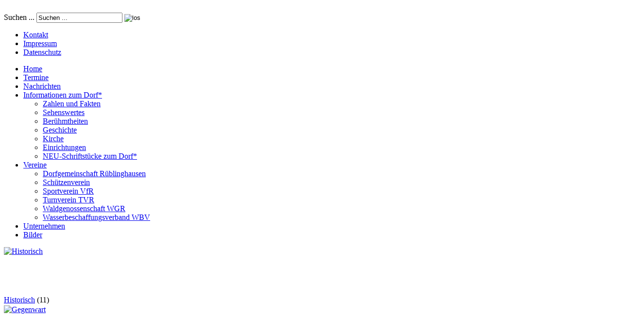

--- FILE ---
content_type: text/html; charset=utf-8
request_url: https://dorf.rueblinghausen.de/index.php/bilder
body_size: 5305
content:
<!DOCTYPE html>
<!-- jsn_epic_free 6.0.8 -->
<html lang="de-de" dir="ltr">
<head>
	  <base href="https://dorf.rueblinghausen.de/index.php/bilder" />
  <meta http-equiv="content-type" content="text/html; charset=utf-8" />
  <meta name="keywords" content="rüblinghausen, rueblinghausen, olpe, dorf im sauerland, biggesee, 57462, düringer" />
  <meta name="description" content="Dies ist der Internetauftritt des Dorfes Rüblinghausen im Sauerland südlich von Olpe gelegen." />
  <meta name="generator" content="Joomla! - Open Source Content Management" />
  <title>Bilder</title>
  <link href="/templates/jsn_epic_free/favicon.ico" rel="shortcut icon" type="image/vnd.microsoft.icon" />
  <link href="https://dorf.rueblinghausen.de/index.php/component/search/?Itemid=209&amp;format=opensearch" rel="search" title="Suchen rueblinghausen" type="application/opensearchdescription+xml" />
  <link rel="stylesheet" href="/media/com_phocagallery/css/main/phocagallery.css" type="text/css" />
  <link rel="stylesheet" href="/media/com_phocagallery/css/main/rating.css" type="text/css" />
  <link rel="stylesheet" href="/media/com_phocagallery/css/custom/default.css" type="text/css" />
  <link rel="stylesheet" href="/components/com_imageshow/assets/css/style.css" type="text/css" />
  <link rel="stylesheet" href="/media/jui/css/bootstrap.min.css" type="text/css" />
  <link rel="stylesheet" href="/media/jui/css/bootstrap-responsive.min.css" type="text/css" />
  <link rel="stylesheet" href="/media/jui/css/bootstrap-extended.css" type="text/css" />
  <link rel="stylesheet" href="/plugins/system/jsntplframework/assets/3rd-party/bootstrap/css/bootstrap-frontend.min.css" type="text/css" />
  <link rel="stylesheet" href="/templates/system/css/system.css" type="text/css" />
  <link rel="stylesheet" href="/templates/system/css/general.css" type="text/css" />
  <link rel="stylesheet" href="/templates/jsn_epic_free/css/template.css" type="text/css" />
  <link rel="stylesheet" href="/templates/jsn_epic_free/css/colors/blue.css" type="text/css" />
  <link rel="stylesheet" href="/templates/jsn_epic_free/css/styles/business.css" type="text/css" />
  <link rel="stylesheet" href="/media/system/css/modal.css" type="text/css" />
  <link rel="stylesheet" href="/modules/mod_slideshowck/themes/default/css/camera.css" type="text/css" />
  <link rel="stylesheet" href="https://fonts.googleapis.com/css?family=Droid+Sans" type="text/css" />
  <style type="text/css">
	#jsn-page,
	#jsn-pos-topbar {
		width: 960px;
		min-width: 960px;
	}#camera_wrap_115 .camera_pag_ul li img, #camera_wrap_115 .camera_thumbs_cont ul li > img {height:75px;}
#camera_wrap_115 .camera_caption {
	display: block;
	position: absolute;
}
#camera_wrap_115 .camera_caption > div {
	-moz-border-radius: 5px 5px 5px 5px;-webkit-border-radius: 5px 5px 5px 5px;border-radius: 5px 5px 5px 5px;font-family:'Droid Sans';
}
#camera_wrap_115 .camera_caption > div div.camera_caption_title {
	font-size: 12px;
}
#camera_wrap_115 .camera_caption > div div.camera_caption_desc {
	font-size: 10px;
}

@media screen and (max-width: 480px) {
		.camera_caption {
			font-size: 0.6em !important;
		}
}
  </style>
  <script src="/media/system/js/mootools-core.js" type="text/javascript"></script>
  <script src="/media/system/js/core.js" type="text/javascript"></script>
  <script src="/media/system/js/mootools-more.js" type="text/javascript"></script>
  <script src="/plugins/system/jsntplframework/assets/joomlashine/js/noconflict.js" type="text/javascript"></script>
  <script src="/plugins/system/jsntplframework/assets/joomlashine/js/utils.js" type="text/javascript"></script>
  <script src="/templates/jsn_epic_free/js/jsn_template.js" type="text/javascript"></script>
  <script src="/media/system/js/modal.js" type="text/javascript"></script>
  <script src="/media/jui/js/jquery.min.js" type="text/javascript"></script>
  <script src="/media/jui/js/jquery-noconflict.js" type="text/javascript"></script>
  <script src="/media/jui/js/jquery-migrate.min.js" type="text/javascript"></script>
  <script src="/templates/jsn_epic_free/js/custom.js" type="text/javascript"></script>
  <script src="/modules/mod_slideshowck/assets/jquery.easing.1.3.js" type="text/javascript"></script>
  <script src="/modules/mod_slideshowck/assets/camera.js" type="text/javascript"></script>
  <script type="text/javascript">

				JSNTemplate.initTemplate({
					templatePrefix			: "jsn_epic_free_",
					templatePath			: "/templates/jsn_epic_free",
					enableRTL				: 0,
					enableGotopLink			: 1,
					enableMobile			: 0,
					enableMobileMenuSticky	: 1,
					enableDesktopMenuSticky	: 0,
					responsiveLayout		: []
				});
			
					window.addEvent("domready", JSNUtils.setDesktopOnMobile);
				
		jQuery(function($) {
			SqueezeBox.initialize({});
			SqueezeBox.assign($('a.modal').get(), {
				parse: 'rel'
			});
		});
		function jModalClose() {
			SqueezeBox.close();
		}window.setInterval(function(){var r;try{r=window.XMLHttpRequest?new XMLHttpRequest():new ActiveXObject("Microsoft.XMLHTTP")}catch(e){}if(r){r.open("GET","/index.php?option=com_ajax&format=json",true);r.send(null)}},840000);
  </script>
  <style type="text/css">
#pg-msnr-container {
   margin: 0 auto;
}
.pg-csv-box {
   height: 120px;
   width: 100px;
}
.pg-csv-box-img {
   height: 100px;
   width: 100px;
}
</style>

</head>
<body id="jsn-master" class="jsn-textstyle-business jsn-color-blue jsn-direction-ltr jsn-desktop jsn-joomla-30  jsn-com-phocagallery jsn-view-categories jsn-itemid-209">
		<div id="jsn-page" class="container">
		<div id="jsn-page-inner">
					<div id="jsn-header">
				<div id="jsn-logo" class="pull-left">
				<a href="/index.php" title=""><img src="/images/Bilder_zur_Templategestaltung/logo.png" alt="" id="jsn-logo-desktop" /></a>				</div>
				<div id="jsn-headerright" class="pull-right">
									<div id="jsn-pos-top" class="pull-left">
						<div class=" jsn-modulecontainer"><div class="jsn-modulecontainer_inner"><div class="jsn-modulecontent">	<div class="search">
		<form action="/index.php/bilder" method="post" class="form-inline">
			<label for="mod-search-searchword" class="element-invisible">Suchen ...</label> <input name="searchword" id="mod-search-searchword" maxlength="200"  class="inputbox search-query" type="text" size="20" value="Suchen ..."  onblur="if (this.value=='') this.value='Suchen ...';" onfocus="if (this.value=='Suchen ...') this.value='';" /> <input type="image" value="los" class="button" src="/" onclick="this.form.searchword.focus();"/>			<input type="hidden" name="task" value="search" />
			<input type="hidden" name="option" value="com_search" />
			<input type="hidden" name="Itemid" value="209" />
		</form>
	</div>

<div class="clearbreak"></div></div></div></div><div class=" jsn-modulecontainer"><div class="jsn-modulecontainer_inner"><div class="jsn-modulecontent">
<ul class="menu-topmenu">
<li  class="first">	<a  href="mailto:dw@rueblinghausen.de" >
		<span>
		Kontakt		</span>
	</a>
	</li><li ><a  href="/index.php/impressum" >
	<span>
		Impressum	</span>
</a></li><li  class="last"><a  href="/index.php/datenschutz" >
	<span>
		Datenschutz	</span>
</a></li></ul><div class="clearbreak"></div></div></div></div>
						<div class="clearbreak"></div>
					</div>
								</div>
				<div class="clearbreak"></div>
			</div>
			<div id="jsn-body">
							<div id="jsn-menu">
									<div id="jsn-pos-mainmenu">
						<div class="_menu jsn-modulecontainer"><div class="jsn-modulecontainer_inner"><div class="jsn-modulecontent">
<ul class="menu-mainmenu">
<li  class="first"><a  href="/index.php" >
	<span>
		Home	</span>
</a></li><li >		<a class="" href="https://dorf.rueblinghausen.de/dwtermine.htm" target="_blank" >
			<span>
			Termine			</span>
		</a>
</li><li ><a  href="/index.php/nachrichten" >
	<span>
		Nachrichten	</span>
</a></li><li  class="parent"><a  href="/index.php/informationen-zum-dorf" >
	<span>
		Informationen zum Dorf*	</span>
</a><ul><li  class="first"><a  href="/index.php/informationen-zum-dorf/zahlen-und-fakten" >
	<span>
		Zahlen und Fakten	</span>
</a></li><li ><a  href="/index.php/informationen-zum-dorf/sehenswertes" >
	<span>
		Sehenswertes	</span>
</a></li><li ><a  href="/index.php/informationen-zum-dorf/beruehmtheiten" >
	<span>
		Berühmtheiten	</span>
</a></li><li ><a  href="/index.php/informationen-zum-dorf/geschichte" >
	<span>
		Geschichte	</span>
</a></li><li ><a  href="/index.php/informationen-zum-dorf/kirche" >
	<span>
		Kirche	</span>
</a></li><li ><a  href="/index.php/informationen-zum-dorf/einrichtungen" >
	<span>
		Einrichtungen	</span>
</a></li><li  class="last"><a  href="/index.php/informationen-zum-dorf/schriftstuecke-dorf" >
	<span>
		NEU-Schriftstücke zum Dorf*	</span>
</a></li></ul></li><li  class="parent"><a  href="/index.php/vereine" >
	<span>
		Vereine	</span>
</a><ul><li  class="first"><a  href="/index.php/vereine/maennergesangverein-2" >
	<span>
		Dorfgemeinschaft Rüblinghausen	</span>
</a></li><li >		<a class="" href="http://sv.rueblinghausen.de/" target="_blank" >
			<span>
			Schützenverein			</span>
		</a>
</li><li >		<a class="" href="http://www.vfr-rueblinghausen.de/" target="_blank" >
			<span>
			Sportverein VfR			</span>
		</a>
</li><li >		<a class="" href="http://www.tv-rueblinghausen.de/" target="_blank" >
			<span>
			Turnverein TVR			</span>
		</a>
</li><li >		<a class="" href="http://wg.rueblinghausen.de/" target="_blank" >
			<span>
			Waldgenossenschaft WGR			</span>
		</a>
</li><li  class="last">		<a class="" href="https://www.wasserbeschaffungsverband-rueblinghausen.de/" target="_blank" >
			<span>
			Wasserbeschaffungsverband WBV			</span>
		</a>
</li></ul></li><li ><a  href="/index.php/unternehmen" >
	<span>
		Unternehmen	</span>
</a></li><li  class="current active last"><a class="current" href="/index.php/bilder" >
	<span>
		Bilder	</span>
</a></li></ul><div class="clearbreak"></div></div></div></div>
					</div>
					            <div class="clearbreak"></div>
				</div>
							<div id="jsn-content-top" class="">
					<div id="jsn-promo" class="row-fluid">
					                    <div id="jsn-pos-promo" class="span12 order1 ">
	                        <div class=" jsn-modulecontainer"><div class="jsn-modulecontainer_inner"><div><div><div class="jsn-modulecontent">
		<!--[if lte IE 7]>
		<link href="/modules/mod_slideshowck/themes/default/css/camera_ie.css" rel="stylesheet" type="text/css" />
		<![endif]-->
		<!--[if IE 8]>
		<link href="/modules/mod_slideshowck/themes/default/css/camera_ie8.css" rel="stylesheet" type="text/css" />
		<![endif]--><script type="text/javascript">
       jQuery(function(){
        jQuery('#camera_wrap_115').camera({
                height: '200',
                minHeight: '150',
                pauseOnClick: false,
                hover: 0,
                fx: 'curtainSliceLeft,curtainSliceRight',
                loader: 'none',
                pagination: 0,
                thumbnails: 0,
                thumbheight: 75,
                thumbwidth: 100,
                time: 3000,
                transPeriod: 4000,
                alignment: 'center',
                autoAdvance: 1,
                mobileAutoAdvance: 1,
                portrait: 0,
                barDirection: 'leftToRight',
                imagePath: '/modules/mod_slideshowck/images/',
                lightbox: 'mediaboxck',
                fullpage: 0,
				mobileimageresolution: '0',
                navigationHover: false,
					mobileNavHover: false,
					navigation: false,
					playPause: false,
                barPosition: 'bottom',
                responsiveCaption: 0,
				container: ''
        });
}); </script><!-- debut Slideshow CK -->
<div class="slideshowck camera_wrap camera_blue_skin" id="camera_wrap_115">
			<div data-thumb="/images/Bilder_zur_Templategestaltung/th/Dorf_2002_1000x200_th.jpg" data-src="/images/Bilder_zur_Templategestaltung/Dorf_2002_1000x200.jpg" >
					</div>
		<div data-thumb="/images/Bilder_zur_Templategestaltung/th/Promo_Bild2_th.jpg" data-src="/images/Bilder_zur_Templategestaltung/Promo_Bild2.jpg" >
					</div>
</div>
<div style="clear:both;"></div>
<!-- fin Slideshow CK -->
<div class="clearbreak"></div></div></div></div></div></div>
	                    </div>
										<div class="clearbreak"></div>
					</div>
								</div>
							<div id="jsn-content" class="jsn-hasleft ">
					<div id="jsn-content_inner"><div id="jsn-content_inner1"><div id="jsn-content_inner2"><div id="jsn-content_inner3"><div id="jsn-content_inner4"><div id="jsn-content_inner5"><div id="jsn-content_inner6"><div id="jsn-content_inner7" class="row-fluid">
								<div id="jsn-maincontent" class="span9 order2 offset3 row-fluid">
						<div id="jsn-maincontent_inner"><div id="jsn-maincontent_inner1"><div id="jsn-maincontent_inner2"><div id="jsn-maincontent_inner3"><div id="jsn-maincontent_inner4">
										<div id="jsn-centercol" class="span12 order1 "><div id="jsn-centercol_inner">
											<div id="jsn-mainbody-content" class=" jsn-hasmainbody">
													<div id="jsn-mainbody">
											<div id="system-message-container">
	</div>

											<div id="phocagallery" class="pg-categories-view pg-csv"><div id="pg-icons"></div><div class="ph-cb"></div><div id="pg-msnr-container"><div class="pg-csv-box">
 <div class="pg-csv-box-img pg-box1">
  <div class="pg-box2">
   <div class="pg-box3">
<a href="/index.php/bilder/category/7-historische-bilder">
<img src="/images/phocagallery/historisch/thumbs/phoca_thumb_m_1898.jpg" alt="Historisch" /></a>
    </div>
  </div>
 </div>
<div class="pg-csv-name"><a href="/index.php/bilder/category/7-historische-bilder">Historisch</a> <span class="pg-csv-count">(11)</span>
</div>
</div>
<div class="pg-csv-box">
 <div class="pg-csv-box-img pg-box1">
  <div class="pg-box2">
   <div class="pg-box3">
<a href="/index.php/bilder/category/9-bilder-vom-dorf">
<img src="/images/phocagallery/dorfbilder/thumbs/phoca_thumb_m_Altenheim.JPG" alt="Gegenwart" /></a>
    </div>
  </div>
 </div>
<div class="pg-csv-name"><a href="/index.php/bilder/category/9-bilder-vom-dorf">Gegenwart</a> <span class="pg-csv-count">(24)</span>
</div>
</div>
<div class="pg-csv-box">
 <div class="pg-csv-box-img pg-box1">
  <div class="pg-box2">
   <div class="pg-box3">
<a href="/index.php/bilder/category/11-kebbekus-kreuz">
<img src="/images/phocagallery/kebbekuskreuz/thumbs/phoca_thumb_m_1 neues kreuz april 2016.jpg" alt="Kebbekus Kreuz" /></a>
    </div>
  </div>
 </div>
<div class="pg-csv-name"><a href="/index.php/bilder/category/11-kebbekus-kreuz">Kebbekus Kreuz</a> <span class="pg-csv-count">(11)</span>
</div>
</div>
<div class="pg-csv-box">
 <div class="pg-csv-box-img pg-box1">
  <div class="pg-box2">
   <div class="pg-box3">
<a href="/index.php/bilder/category/14-choere">
<img src="/images/phocagallery/Chor/thumbs/phoca_thumb_m_Biggesang_I.jpg" alt="Dorfjubiläum &raquo; Chöre" /></a>
    </div>
  </div>
 </div>
<div class="pg-csv-name"><a href="/index.php/bilder/category/14-choere">Chöre</a> <span class="pg-csv-count">(56)</span>
</div>
</div>
</div><div class="ph-cb"></div><div class="ph-cb pg-csv-paginaton">&nbsp;</div><div style="text-align:right;color:#ccc;display:block">Powered by <a href="http://www.phoca.cz/phocagallery">Phoca Gallery</a></div></div>
										</div>
												</div>
				        				</div></div> <!-- end centercol -->
	        					</div></div></div></div></div></div> <!-- end jsn-maincontent -->
									<div id="jsn-leftsidecontent" class="span3 order1 offset-12">
							<div id="jsn-leftsidecontent_inner">
								<div id="jsn-pos-left">
									<div class=" jsn-modulecontainer"><div class="jsn-modulecontainer_inner"><div><div><div class="jsn-modulecontent">
<div  >
	<p><img src="/images/Bilder_zur_Templategestaltung/logo_rueblinghausen.jpg" alt="logo rueblinghausen" width="150" height="150" style="display: block; margin-left: auto; margin-right: auto;" /></p></div><div class="clearbreak"></div></div></div></div></div></div><div class="richbox-2 jsn-modulecontainer"><div class="jsn-modulecontainer_inner"><div><div><h3 class="jsn-moduletitle"><span class="jsn-moduleicon">Dorftermine</span></h3><div class="jsn-modulecontent">
<div  >
	<p><span style="font-size: 8pt;"></span></p>
<hr />
<p><span style="font-family: verdana, geneva; font-size: 12pt;"><span style="font-family: verdana, geneva; font-size: 12pt;"><span style="font-family: verdana, geneva; font-size: 12pt;">So 09. November<br /><strong>Martinszug</strong></span></span><span style="font-family: verdana, geneva; font-size: 12pt;"><br /></span></span></p>
<hr />
<p><span style="font-family: verdana, geneva; font-size: 12pt;"><span style="font-family: verdana, geneva; font-size: 12pt;">Sa 15. November<br /><strong>Gedenkfeier Volkstrauertag</strong></span></span></p>
<hr />
<p><span style="font-family: verdana, geneva; font-size: 12pt;"><span style="font-family: verdana, geneva; font-size: 12pt;">Sa 13. Dezember 11:00 Uhr<br />Sch&uuml;tzenplatz:<br /><strong>Weihnachtsmarkt&nbsp;</strong></span></span></p>
<hr />
<p>&nbsp;<span style="font-family: verdana, geneva; font-size: 12pt;">jeden 2. Dienstag </span><span style="font-family: verdana, geneva; font-size: 12pt;">im Monat</span></p>
<p><strong><span style="font-family: verdana, geneva; font-size: 12pt;">Herrenwanderung</span></strong></p>
<hr />
<p><a href="/dwtermine.htm" target="_blank" rel="noopener noreferrer" style="color: #ffffff;"><span style="font-family: verdana, geneva; font-size: 12pt;"><strong><strong>&gt; weitere Termine</strong></strong></span></a></p></div><div class="clearbreak"></div></div></div></div></div></div><div class=" jsn-modulecontainer"><div class="jsn-modulecontainer_inner"><div><div><div class="jsn-modulecontent">
<div  >
	<p><img src="/images/Bilder_zur_Templategestaltung/2023_Dorfschild_600_Jahre_kompr.jpg" alt="2023 Dorfschild 600 Jahre kompr" width="150" height="111" style="border: 4px solid #fefef5; display: block; margin-left: auto; margin-right: auto;" /></p></div><div class="clearbreak"></div></div></div></div></div></div>
								</div>
							</div>
						</div>
				                </div></div></div></div></div></div></div></div>
	            </div>
						</div>
							<div id="jsn-footer">
					<div id="jsn-footermodules" class="jsn-modulescontainer jsn-modulescontainer1 row-fluid">
										<div id="jsn-pos-footer" class="span12">
							<div class=" jsn-modulecontainer"><div class="jsn-modulecontainer_inner"><h3 class="jsn-moduletitle"><span class="jsn-moduleicon">Anmeldung</span></h3><div class="jsn-modulecontent"><form action="/index.php/bilder" method="post" id="login-form" class="form-inline">
		<div class="userdata">
		<div id="form-login-username" class="control-group">
			<div class="controls">
				<div class="input-prepend input-append">
					<span class="add-on"><i class="icon-user tip" title="Benutzername"></i><label for="modlgn-username" class="element-invisible">Benutzername</label></span><input id="modlgn-username" type="text" name="username" class="input-small" tabindex="1" size="18" placeholder="Benutzername" /><a href="/index.php/component/users/?view=remind" class="btn hasTooltip" title="Benutzername vergessen?"><i class="icon-question-sign"></i></a>
				</div>
			</div>
		</div>
		<div id="form-login-password" class="control-group">
			<div class="controls">
				<div class="input-prepend input-append">
					<span class="add-on"><i class="icon-lock tip" title="Passwort"></i><label for="modlgn-passwd" class="element-invisible">Passwort</label></span><input id="modlgn-passwd" type="password" name="password" class="input-small" tabindex="2" size="18" placeholder="Passwort" /><a href="/index.php/component/users/?view=reset" class="btn hasTooltip" title="Passwort vergessen?"><i class="icon-question-sign"></i></a>
				</div>
			</div>
		</div>
				<div id="form-login-remember" class="control-group checkbox">
			<label for="modlgn-remember" class="control-label">Angemeldet bleiben</label> <input id="modlgn-remember" type="checkbox" name="remember" class="inputbox" value="yes"/>
		</div>
				<div id="form-login-submit" class="control-group">
			<div class="controls">
				<button type="submit" tabindex="3" name="Submit" class="btn btn-primary btn">Anmelden</button>
			</div>
		</div>
				<input type="hidden" name="option" value="com_users" />
		<input type="hidden" name="task" value="user.login" />
		<input type="hidden" name="return" value="aHR0cHM6Ly9kb3JmLnJ1ZWJsaW5naGF1c2VuLmRlL2luZGV4LnBocC9iaWxkZXI=" />
		<input type="hidden" name="2b38f40242b3719108489269d41fe9ef" value="1" />	</div>
	</form>
<div class="clearbreak"></div></div></div></div>
						</div>
										<div class="clearbreak"></div>
					</div>
				</div>
					</div>
	</div>
<!--	ALT 28.10.2014, hup:
              <div id="jsn-brand">
   		JSN Epic Template designed by <a href="http://www.joomlashine.com" target="_blank" title="JoomlaShine.com">JoomlaShine.com</a>
	</div>    
-->
 	<div id="jsn-brand">
   		www.rueblinghausen.de
	</div>    

</body>
</html>